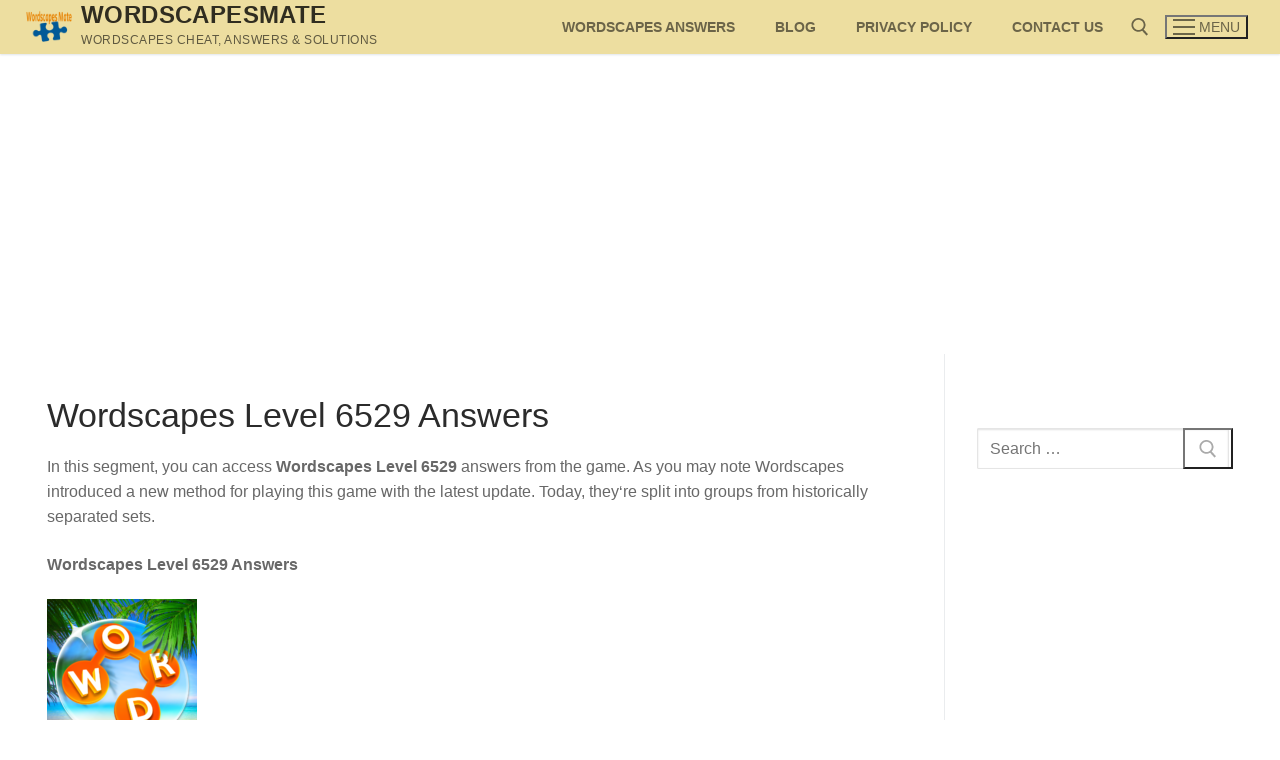

--- FILE ---
content_type: text/html; charset=UTF-8
request_url: https://wordscapesmate.com/wordscapes-level-6529-answers/
body_size: 7869
content:
<!doctype html><html lang="en-US" prefix="og: https://ogp.me/ns#"><head><meta charset="UTF-8"><meta name="viewport" content="width=device-width, initial-scale=1, maximum-scale=10.0, user-scalable=yes"><link rel="profile" href="http://gmpg.org/xfn/11"><link media="all" href="https://wordscapesmate.com/wp-content/cache/autoptimize/css/autoptimize_c165be1f379eae07cdda7a7c50627078.css" rel="stylesheet"><title>Wordscapes Level 6529 Answers</title><meta name="description" content="In this segment, you can access Wordscapes Level 6529 answers from the game. As you may note Wordscapes introduced a new method for playing this game with the latest update. Today, they‘re split into groups from historically separated sets."/><meta name="robots" content="follow, index, max-snippet:-1, max-video-preview:-1, max-image-preview:large"/><link rel="canonical" href="https://wordscapesmate.com/wordscapes-level-6529-answers/" /><meta property="og:locale" content="en_US" /><meta property="og:type" content="article" /><meta property="og:title" content="Wordscapes Level 6529 Answers" /><meta property="og:description" content="In this segment, you can access Wordscapes Level 6529 answers from the game. As you may note Wordscapes introduced a new method for playing this game with the latest update. Today, they‘re split into groups from historically separated sets." /><meta property="og:url" content="https://wordscapesmate.com/wordscapes-level-6529-answers/" /><meta property="article:section" content="Wordscapes Answers" /><meta property="og:updated_time" content="2023-10-06T12:14:43+00:00" /><meta property="og:image" content="https://wordscapesmate.com/wp-content/uploads/2020/05/Wordscapes-150x150.png" /><meta property="og:image:secure_url" content="https://wordscapesmate.com/wp-content/uploads/2020/05/Wordscapes-150x150.png" /><meta property="og:image:alt" content="Wordscapes Level 6529 Answers" /><meta property="article:published_time" content="2020-08-16T22:35:06+00:00" /><meta property="article:modified_time" content="2023-10-06T12:14:43+00:00" /><meta name="twitter:card" content="summary_large_image" /><meta name="twitter:title" content="Wordscapes Level 6529 Answers" /><meta name="twitter:description" content="In this segment, you can access Wordscapes Level 6529 answers from the game. As you may note Wordscapes introduced a new method for playing this game with the latest update. Today, they‘re split into groups from historically separated sets." /><meta name="twitter:image" content="https://wordscapesmate.com/wp-content/uploads/2020/05/Wordscapes-150x150.png" /><meta name="twitter:label1" content="Written by" /><meta name="twitter:data1" content="Admin" /><meta name="twitter:label2" content="Time to read" /><meta name="twitter:data2" content="Less than a minute" /> <script type="application/ld+json" class="rank-math-schema">{"@context":"https://schema.org","@graph":[{"@type":"Organization","@id":"https://wordscapesmate.com/#organization","name":"WordscapesMate"},{"@type":"WebSite","@id":"https://wordscapesmate.com/#website","url":"https://wordscapesmate.com","publisher":{"@id":"https://wordscapesmate.com/#organization"},"inLanguage":"en-US"},{"@type":"ImageObject","@id":"https://wordscapesmate.com/wp-content/uploads/2020/05/Wordscapes-150x150.png","url":"https://wordscapesmate.com/wp-content/uploads/2020/05/Wordscapes-150x150.png","width":"200","height":"200","inLanguage":"en-US"},{"@type":"WebPage","@id":"https://wordscapesmate.com/wordscapes-level-6529-answers/#webpage","url":"https://wordscapesmate.com/wordscapes-level-6529-answers/","name":"Wordscapes Level 6529 Answers","datePublished":"2020-08-16T22:35:06+00:00","dateModified":"2023-10-06T12:14:43+00:00","isPartOf":{"@id":"https://wordscapesmate.com/#website"},"primaryImageOfPage":{"@id":"https://wordscapesmate.com/wp-content/uploads/2020/05/Wordscapes-150x150.png"},"inLanguage":"en-US"},{"@type":"Person","@id":"https://wordscapesmate.com/wordscapes-level-6529-answers/#author","name":"Admin","image":{"@type":"ImageObject","@id":"https://secure.gravatar.com/avatar/2e72995b030ecedced827e9f4a73484b?s=96&amp;d=mm&amp;r=g","url":"https://secure.gravatar.com/avatar/2e72995b030ecedced827e9f4a73484b?s=96&amp;d=mm&amp;r=g","caption":"Admin","inLanguage":"en-US"},"sameAs":["http://wordscapesmate.com"],"worksFor":{"@id":"https://wordscapesmate.com/#organization"}},{"@type":"BlogPosting","headline":"Wordscapes Level 6529 Answers","datePublished":"2020-08-16T22:35:06+00:00","dateModified":"2023-10-06T12:14:43+00:00","author":{"@id":"https://wordscapesmate.com/wordscapes-level-6529-answers/#author","name":"Admin"},"publisher":{"@id":"https://wordscapesmate.com/#organization"},"description":"In this segment, you can access Wordscapes Level 6529 answers from the game. As you may note Wordscapes introduced a new method for playing this game with the latest update. Today, they\u2018re split into groups from historically separated sets.","name":"Wordscapes Level 6529 Answers","@id":"https://wordscapesmate.com/wordscapes-level-6529-answers/#richSnippet","isPartOf":{"@id":"https://wordscapesmate.com/wordscapes-level-6529-answers/#webpage"},"image":{"@id":"https://wordscapesmate.com/wp-content/uploads/2020/05/Wordscapes-150x150.png"},"inLanguage":"en-US","mainEntityOfPage":{"@id":"https://wordscapesmate.com/wordscapes-level-6529-answers/#webpage"}}]}</script> <link rel='dns-prefetch' href='//static.addtoany.com' /><link href='https://sp-ao.shortpixel.ai' rel='preconnect' /><link rel="alternate" type="application/rss+xml" title="WordscapesMate &raquo; Feed" href="https://wordscapesmate.com/feed/" /><link rel="alternate" type="application/rss+xml" title="WordscapesMate &raquo; Comments Feed" href="https://wordscapesmate.com/comments/feed/" /> <script type="text/javascript">window._wpemojiSettings = {"baseUrl":"https:\/\/s.w.org\/images\/core\/emoji\/14.0.0\/72x72\/","ext":".png","svgUrl":"https:\/\/s.w.org\/images\/core\/emoji\/14.0.0\/svg\/","svgExt":".svg","source":{"concatemoji":"https:\/\/wordscapesmate.com\/wp-includes\/js\/wp-emoji-release.min.js?ver=6.4.7"}};
/*! This file is auto-generated */
!function(i,n){var o,s,e;function c(e){try{var t={supportTests:e,timestamp:(new Date).valueOf()};sessionStorage.setItem(o,JSON.stringify(t))}catch(e){}}function p(e,t,n){e.clearRect(0,0,e.canvas.width,e.canvas.height),e.fillText(t,0,0);var t=new Uint32Array(e.getImageData(0,0,e.canvas.width,e.canvas.height).data),r=(e.clearRect(0,0,e.canvas.width,e.canvas.height),e.fillText(n,0,0),new Uint32Array(e.getImageData(0,0,e.canvas.width,e.canvas.height).data));return t.every(function(e,t){return e===r[t]})}function u(e,t,n){switch(t){case"flag":return n(e,"\ud83c\udff3\ufe0f\u200d\u26a7\ufe0f","\ud83c\udff3\ufe0f\u200b\u26a7\ufe0f")?!1:!n(e,"\ud83c\uddfa\ud83c\uddf3","\ud83c\uddfa\u200b\ud83c\uddf3")&&!n(e,"\ud83c\udff4\udb40\udc67\udb40\udc62\udb40\udc65\udb40\udc6e\udb40\udc67\udb40\udc7f","\ud83c\udff4\u200b\udb40\udc67\u200b\udb40\udc62\u200b\udb40\udc65\u200b\udb40\udc6e\u200b\udb40\udc67\u200b\udb40\udc7f");case"emoji":return!n(e,"\ud83e\udef1\ud83c\udffb\u200d\ud83e\udef2\ud83c\udfff","\ud83e\udef1\ud83c\udffb\u200b\ud83e\udef2\ud83c\udfff")}return!1}function f(e,t,n){var r="undefined"!=typeof WorkerGlobalScope&&self instanceof WorkerGlobalScope?new OffscreenCanvas(300,150):i.createElement("canvas"),a=r.getContext("2d",{willReadFrequently:!0}),o=(a.textBaseline="top",a.font="600 32px Arial",{});return e.forEach(function(e){o[e]=t(a,e,n)}),o}function t(e){var t=i.createElement("script");t.src=e,t.defer=!0,i.head.appendChild(t)}"undefined"!=typeof Promise&&(o="wpEmojiSettingsSupports",s=["flag","emoji"],n.supports={everything:!0,everythingExceptFlag:!0},e=new Promise(function(e){i.addEventListener("DOMContentLoaded",e,{once:!0})}),new Promise(function(t){var n=function(){try{var e=JSON.parse(sessionStorage.getItem(o));if("object"==typeof e&&"number"==typeof e.timestamp&&(new Date).valueOf()<e.timestamp+604800&&"object"==typeof e.supportTests)return e.supportTests}catch(e){}return null}();if(!n){if("undefined"!=typeof Worker&&"undefined"!=typeof OffscreenCanvas&&"undefined"!=typeof URL&&URL.createObjectURL&&"undefined"!=typeof Blob)try{var e="postMessage("+f.toString()+"("+[JSON.stringify(s),u.toString(),p.toString()].join(",")+"));",r=new Blob([e],{type:"text/javascript"}),a=new Worker(URL.createObjectURL(r),{name:"wpTestEmojiSupports"});return void(a.onmessage=function(e){c(n=e.data),a.terminate(),t(n)})}catch(e){}c(n=f(s,u,p))}t(n)}).then(function(e){for(var t in e)n.supports[t]=e[t],n.supports.everything=n.supports.everything&&n.supports[t],"flag"!==t&&(n.supports.everythingExceptFlag=n.supports.everythingExceptFlag&&n.supports[t]);n.supports.everythingExceptFlag=n.supports.everythingExceptFlag&&!n.supports.flag,n.DOMReady=!1,n.readyCallback=function(){n.DOMReady=!0}}).then(function(){return e}).then(function(){var e;n.supports.everything||(n.readyCallback(),(e=n.source||{}).concatemoji?t(e.concatemoji):e.wpemoji&&e.twemoji&&(t(e.twemoji),t(e.wpemoji)))}))}((window,document),window._wpemojiSettings);</script> <script type="text/javascript" id="addtoany-core-js-before">window.a2a_config=window.a2a_config||{};a2a_config.callbacks=[];a2a_config.overlays=[];a2a_config.templates={};</script> <script type="text/javascript" defer src="https://static.addtoany.com/menu/page.js" id="addtoany-core-js"></script> <script type="text/javascript" src="https://wordscapesmate.com/wp-includes/js/jquery/jquery.min.js?ver=3.7.1" id="jquery-core-js"></script> <link rel="https://api.w.org/" href="https://wordscapesmate.com/wp-json/" /><link rel="alternate" type="application/json" href="https://wordscapesmate.com/wp-json/wp/v2/posts/16959" /><link rel="EditURI" type="application/rsd+xml" title="RSD" href="https://wordscapesmate.com/xmlrpc.php?rsd" /><meta name="generator" content="WordPress 6.4.7" /><link rel='shortlink' href='https://wordscapesmate.com/?p=16959' /><link rel="alternate" type="application/json+oembed" href="https://wordscapesmate.com/wp-json/oembed/1.0/embed?url=https%3A%2F%2Fwordscapesmate.com%2Fwordscapes-level-6529-answers%2F" /><link rel="alternate" type="text/xml+oembed" href="https://wordscapesmate.com/wp-json/oembed/1.0/embed?url=https%3A%2F%2Fwordscapesmate.com%2Fwordscapes-level-6529-answers%2F&#038;format=xml" />  <script async src="https://www.googletagmanager.com/gtag/js?id=G-BLC336E5YN"></script> <script>window.dataLayer = window.dataLayer || [];
  function gtag(){dataLayer.push(arguments);}
  gtag('js', new Date());

  gtag('config', 'G-BLC336E5YN');</script> <script async src="https://pagead2.googlesyndication.com/pagead/js/adsbygoogle.js?client=ca-pub-7001232458184495"
     crossorigin="anonymous"></script> <link rel="preconnect" href="https://fonts.gstatic.com" crossorigin /><link rel="preload" as="style" href="//fonts.googleapis.com/css?family=Open+Sans&display=swap" /><link rel="stylesheet" href="//fonts.googleapis.com/css?family=Open+Sans&display=swap" media="all" /><link rel="icon" href="https://sp-ao.shortpixel.ai/client/to_webp,q_glossy,ret_img,w_32,h_32/https://wordscapesmate.com/wp-content/uploads/2020/10/cropped-apple-touch-icon-32x32.png" sizes="32x32" /><link rel="icon" href="https://sp-ao.shortpixel.ai/client/to_webp,q_glossy,ret_img,w_192,h_192/https://wordscapesmate.com/wp-content/uploads/2020/10/cropped-apple-touch-icon-192x192.png" sizes="192x192" /><link rel="apple-touch-icon" href="https://sp-ao.shortpixel.ai/client/to_webp,q_glossy,ret_img,w_180,h_180/https://wordscapesmate.com/wp-content/uploads/2020/10/cropped-apple-touch-icon-180x180.png" /><meta name="msapplication-TileImage" content="https://wordscapesmate.com/wp-content/uploads/2020/10/cropped-apple-touch-icon-270x270.png" /></head><body class="post-template-default single single-post postid-16959 single-format-standard wp-custom-logo content-sidebar main-layout-content-sidebar sidebar_vertical_border site-full-width menu_sidebar_slide_right"><div id="page" class="site box-shadow"> <a class="skip-link screen-reader-text" href="#site-content">Skip to content</a> <a class="close is-size-medium  close-panel close-sidebar-panel" href="#"> <span class="hamburger hamburger--squeeze is-active"> <span class="hamburger-box"> <span class="hamburger-inner"><span class="screen-reader-text">Menu</span></span> </span> </span> <span class="screen-reader-text">Close</span> </a><header id="masthead" class="site-header header-v2"><div id="masthead-inner" class="site-header-inner"><div  class="header-main header--row layout-fullwidth"  id="cb-row--header-main"  data-row-id="main"  data-show-on="desktop mobile"><div class="header--row-inner header-main-inner light-mode"><div class="customify-container"><div class="customify-grid  cb-row--desktop hide-on-mobile hide-on-tablet customify-grid-middle"><div class="row-v2 row-v2-main no-center"><div class="col-v2 col-v2-left"><div class="item--inner builder-item--logo" data-section="title_tagline" data-item-id="logo" ><div class="site-branding logo-left"> <a href="https://wordscapesmate.com/" class="logo-link" rel="home" itemprop="url"> <noscript><img decoding="async" class="site-img-logo" src="https://sp-ao.shortpixel.ai/client/to_webp,q_glossy,ret_img/https://wordscapesmate.com/wp-content/uploads/2020/10/cropped-android-chrome-512x512-1-4.png" alt="WordscapesMate"></noscript><img decoding="async" class="lazyload site-img-logo" src='data:image/svg+xml,%3Csvg%20xmlns=%22http://www.w3.org/2000/svg%22%20viewBox=%220%200%20210%20140%22%3E%3C/svg%3E' data-src="https://sp-ao.shortpixel.ai/client/to_webp,q_glossy,ret_img/https://wordscapesmate.com/wp-content/uploads/2020/10/cropped-android-chrome-512x512-1-4.png" alt="WordscapesMate"> </a><div class="site-name-desc"><p class="site-title"> <a href="https://wordscapesmate.com/" rel="home">WordscapesMate</a></p><p class="site-description text-uppercase text-xsmall">Wordscapes Cheat, Answers &amp; Solutions</p></div></div></div></div><div class="col-v2 col-v2-right"><div class="item--inner builder-item--primary-menu has_menu" data-section="header_menu_primary" data-item-id="primary-menu" ><nav  id="site-navigation-main-desktop" class="site-navigation primary-menu primary-menu-main nav-menu-desktop primary-menu-desktop style-plain"><ul id="menu-wordscapes-answers" class="primary-menu-ul menu nav-menu"><li id="menu-item--main-desktop-30812" class="menu-item menu-item-type-taxonomy menu-item-object-category current-post-ancestor current-menu-parent current-post-parent menu-item-30812"><a href="https://wordscapesmate.com/wordscapes-answers/"><span class="link-before">Wordscapes Answers</span></a></li><li id="menu-item--main-desktop-30816" class="menu-item menu-item-type-taxonomy menu-item-object-category menu-item-30816"><a href="https://wordscapesmate.com/blog/"><span class="link-before">Blog</span></a></li><li id="menu-item--main-desktop-90" class="menu-item menu-item-type-taxonomy menu-item-object-category menu-item-90"><a href="https://wordscapesmate.com/privacy-policy/"><span class="link-before">Privacy Policy</span></a></li><li id="menu-item--main-desktop-14724" class="menu-item menu-item-type-taxonomy menu-item-object-category menu-item-14724"><a href="https://wordscapesmate.com/contact/"><span class="link-before">Contact Us</span></a></li></ul></nav></div><div class="item--inner builder-item--search_icon" data-section="search_icon" data-item-id="search_icon" ><div class="header-search_icon-item item--search_icon"> <a class="search-icon" href="#" aria-label="open search tool"> <span class="ic-search"> <svg aria-hidden="true" focusable="false" role="presentation" xmlns="http://www.w3.org/2000/svg" width="20" height="21" viewBox="0 0 20 21"> <path fill="currentColor" fill-rule="evenodd" d="M12.514 14.906a8.264 8.264 0 0 1-4.322 1.21C3.668 16.116 0 12.513 0 8.07 0 3.626 3.668.023 8.192.023c4.525 0 8.193 3.603 8.193 8.047 0 2.033-.769 3.89-2.035 5.307l4.999 5.552-1.775 1.597-5.06-5.62zm-4.322-.843c3.37 0 6.102-2.684 6.102-5.993 0-3.31-2.732-5.994-6.102-5.994S2.09 4.76 2.09 8.07c0 3.31 2.732 5.993 6.102 5.993z"></path> </svg> </span> <span class="ic-close"> <svg version="1.1" id="Capa_1" xmlns="http://www.w3.org/2000/svg" xmlns:xlink="http://www.w3.org/1999/xlink" x="0px" y="0px" width="612px" height="612px" viewBox="0 0 612 612" fill="currentColor" style="enable-background:new 0 0 612 612;" xml:space="preserve"><g><g id="cross"><g><polygon points="612,36.004 576.521,0.603 306,270.608 35.478,0.603 0,36.004 270.522,306.011 0,575.997 35.478,611.397 306,341.411 576.521,611.397 612,575.997 341.459,306.011 " /></g></g></g><g></g><g></g><g></g><g></g><g></g><g></g><g></g><g></g><g></g><g></g><g></g><g></g><g></g><g></g><g></g></svg> </span> <span class="arrow-down"></span> </a><div class="header-search-modal-wrapper"><form role="search" class="header-search-modal header-search-form" action="https://wordscapesmate.com/"> <label> <span class="screen-reader-text">Search for:</span> <input type="search" class="search-field" placeholder="Search ..." value="" name="s" title="Search for:" /> </label> <button type="submit" class="search-submit" aria-label="submit search"> <svg aria-hidden="true" focusable="false" role="presentation" xmlns="http://www.w3.org/2000/svg" width="20" height="21" viewBox="0 0 20 21"> <path fill="currentColor" fill-rule="evenodd" d="M12.514 14.906a8.264 8.264 0 0 1-4.322 1.21C3.668 16.116 0 12.513 0 8.07 0 3.626 3.668.023 8.192.023c4.525 0 8.193 3.603 8.193 8.047 0 2.033-.769 3.89-2.035 5.307l4.999 5.552-1.775 1.597-5.06-5.62zm-4.322-.843c3.37 0 6.102-2.684 6.102-5.993 0-3.31-2.732-5.994-6.102-5.994S2.09 4.76 2.09 8.07c0 3.31 2.732 5.993 6.102 5.993z"></path> </svg> </button></form></div></div></div><div class="item--inner builder-item--nav-icon" data-section="header_menu_icon" data-item-id="nav-icon" > <button type="button" class="menu-mobile-toggle item-button is-size-desktop-medium is-size-tablet-medium is-size-mobile-medium"> <span class="hamburger hamburger--squeeze"> <span class="hamburger-box"> <span class="hamburger-inner"></span> </span> </span> <span class="nav-icon--label hide-on-tablet hide-on-mobile">Menu</span></button></div></div></div></div><div class="cb-row--mobile hide-on-desktop customify-grid customify-grid-middle"><div class="row-v2 row-v2-main no-center"><div class="col-v2 col-v2-left"><div class="item--inner builder-item--logo" data-section="title_tagline" data-item-id="logo" ><div class="site-branding logo-left"> <a href="https://wordscapesmate.com/" class="logo-link" rel="home" itemprop="url"> <noscript><img decoding="async" class="site-img-logo" src="https://sp-ao.shortpixel.ai/client/to_webp,q_glossy,ret_img/https://wordscapesmate.com/wp-content/uploads/2020/10/cropped-android-chrome-512x512-1-4.png" alt="WordscapesMate"></noscript><img decoding="async" class="lazyload site-img-logo" src='data:image/svg+xml,%3Csvg%20xmlns=%22http://www.w3.org/2000/svg%22%20viewBox=%220%200%20210%20140%22%3E%3C/svg%3E' data-src="https://sp-ao.shortpixel.ai/client/to_webp,q_glossy,ret_img/https://wordscapesmate.com/wp-content/uploads/2020/10/cropped-android-chrome-512x512-1-4.png" alt="WordscapesMate"> </a><div class="site-name-desc"><p class="site-title"> <a href="https://wordscapesmate.com/" rel="home">WordscapesMate</a></p><p class="site-description text-uppercase text-xsmall">Wordscapes Cheat, Answers &amp; Solutions</p></div></div></div></div><div class="col-v2 col-v2-right"><div class="item--inner builder-item--search_icon" data-section="search_icon" data-item-id="search_icon" ><div class="header-search_icon-item item--search_icon"> <a class="search-icon" href="#" aria-label="open search tool"> <span class="ic-search"> <svg aria-hidden="true" focusable="false" role="presentation" xmlns="http://www.w3.org/2000/svg" width="20" height="21" viewBox="0 0 20 21"> <path fill="currentColor" fill-rule="evenodd" d="M12.514 14.906a8.264 8.264 0 0 1-4.322 1.21C3.668 16.116 0 12.513 0 8.07 0 3.626 3.668.023 8.192.023c4.525 0 8.193 3.603 8.193 8.047 0 2.033-.769 3.89-2.035 5.307l4.999 5.552-1.775 1.597-5.06-5.62zm-4.322-.843c3.37 0 6.102-2.684 6.102-5.993 0-3.31-2.732-5.994-6.102-5.994S2.09 4.76 2.09 8.07c0 3.31 2.732 5.993 6.102 5.993z"></path> </svg> </span> <span class="ic-close"> <svg version="1.1" id="Capa_1" xmlns="http://www.w3.org/2000/svg" xmlns:xlink="http://www.w3.org/1999/xlink" x="0px" y="0px" width="612px" height="612px" viewBox="0 0 612 612" fill="currentColor" style="enable-background:new 0 0 612 612;" xml:space="preserve"><g><g id="cross"><g><polygon points="612,36.004 576.521,0.603 306,270.608 35.478,0.603 0,36.004 270.522,306.011 0,575.997 35.478,611.397 306,341.411 576.521,611.397 612,575.997 341.459,306.011 " /></g></g></g><g></g><g></g><g></g><g></g><g></g><g></g><g></g><g></g><g></g><g></g><g></g><g></g><g></g><g></g><g></g></svg> </span> <span class="arrow-down"></span> </a><div class="header-search-modal-wrapper"><form role="search" class="header-search-modal header-search-form" action="https://wordscapesmate.com/"> <label> <span class="screen-reader-text">Search for:</span> <input type="search" class="search-field" placeholder="Search ..." value="" name="s" title="Search for:" /> </label> <button type="submit" class="search-submit" aria-label="submit search"> <svg aria-hidden="true" focusable="false" role="presentation" xmlns="http://www.w3.org/2000/svg" width="20" height="21" viewBox="0 0 20 21"> <path fill="currentColor" fill-rule="evenodd" d="M12.514 14.906a8.264 8.264 0 0 1-4.322 1.21C3.668 16.116 0 12.513 0 8.07 0 3.626 3.668.023 8.192.023c4.525 0 8.193 3.603 8.193 8.047 0 2.033-.769 3.89-2.035 5.307l4.999 5.552-1.775 1.597-5.06-5.62zm-4.322-.843c3.37 0 6.102-2.684 6.102-5.993 0-3.31-2.732-5.994-6.102-5.994S2.09 4.76 2.09 8.07c0 3.31 2.732 5.993 6.102 5.993z"></path> </svg> </button></form></div></div></div><div class="item--inner builder-item--nav-icon" data-section="header_menu_icon" data-item-id="nav-icon" > <button type="button" class="menu-mobile-toggle item-button is-size-desktop-medium is-size-tablet-medium is-size-mobile-medium"> <span class="hamburger hamburger--squeeze"> <span class="hamburger-box"> <span class="hamburger-inner"></span> </span> </span> <span class="nav-icon--label hide-on-tablet hide-on-mobile">Menu</span></button></div></div></div></div></div></div></div><div id="header-menu-sidebar" class="header-menu-sidebar menu-sidebar-panel dark-mode"><div id="header-menu-sidebar-bg" class="header-menu-sidebar-bg"><div id="header-menu-sidebar-inner" class="header-menu-sidebar-inner"><div class="builder-item-sidebar mobile-item--primary-menu mobile-item--menu "><div class="item--inner" data-item-id="primary-menu" data-section="header_menu_primary"><nav  id="site-navigation-sidebar-mobile" class="site-navigation primary-menu primary-menu-sidebar nav-menu-mobile primary-menu-mobile style-plain"><ul id="menu-wordscapes-answers" class="primary-menu-ul menu nav-menu"><li id="menu-item--sidebar-mobile-30812" class="menu-item menu-item-type-taxonomy menu-item-object-category current-post-ancestor current-menu-parent current-post-parent menu-item-30812"><a href="https://wordscapesmate.com/wordscapes-answers/"><span class="link-before">Wordscapes Answers</span></a></li><li id="menu-item--sidebar-mobile-30816" class="menu-item menu-item-type-taxonomy menu-item-object-category menu-item-30816"><a href="https://wordscapesmate.com/blog/"><span class="link-before">Blog</span></a></li><li id="menu-item--sidebar-mobile-90" class="menu-item menu-item-type-taxonomy menu-item-object-category menu-item-90"><a href="https://wordscapesmate.com/privacy-policy/"><span class="link-before">Privacy Policy</span></a></li><li id="menu-item--sidebar-mobile-14724" class="menu-item menu-item-type-taxonomy menu-item-object-category menu-item-14724"><a href="https://wordscapesmate.com/contact/"><span class="link-before">Contact Us</span></a></li></ul></nav></div></div><div class="builder-item-sidebar mobile-item--search_box"><div class="item--inner" data-item-id="search_box" data-section="search_box"><div class="header-search_box-item item--search_box"><form role="search" class="header-search-form " action="https://wordscapesmate.com/"><div class="search-form-fields"> <span class="screen-reader-text">Search for:</span> <input type="search" class="search-field" placeholder="Search ..." value="" name="s" title="Search for:" /></div> <button type="submit" class="search-submit" aria-label="Submit Search"> <svg aria-hidden="true" focusable="false" role="presentation" xmlns="http://www.w3.org/2000/svg" width="20" height="21" viewBox="0 0 20 21"> <path fill="currentColor" fill-rule="evenodd" d="M12.514 14.906a8.264 8.264 0 0 1-4.322 1.21C3.668 16.116 0 12.513 0 8.07 0 3.626 3.668.023 8.192.023c4.525 0 8.193 3.603 8.193 8.047 0 2.033-.769 3.89-2.035 5.307l4.999 5.552-1.775 1.597-5.06-5.62zm-4.322-.843c3.37 0 6.102-2.684 6.102-5.993 0-3.31-2.732-5.994-6.102-5.994S2.09 4.76 2.09 8.07c0 3.31 2.732 5.993 6.102 5.993z"></path> </svg> </button></form></div></div></div></div></div></div></div></header><div id="site-content" class="site-content"><div class="customify-container"><div class="customify-grid"><main id="main" class="content-area customify-col-9_sm-12"><div class="content-inner"><article id="post-16959" class="entry entry-single post-16959 post type-post status-publish format-standard hentry category-wordscapes-answers"><h1 class="entry-title entry--item h2">Wordscapes Level 6529 Answers</h1><div class="entry-content entry--item"><p>In this segment, you can access <strong>Wordscapes Level 6529 </strong>answers from the game. As you may note Wordscapes introduced a new method for playing this game with the latest update. Today, they‘re split into groups from historically separated sets.</p><p><strong>Wordscapes Level 6529 Answers</strong></p><p><noscript><img decoding="async" class="alignnone size-thumbnail wp-image-191" src="https://sp-ao.shortpixel.ai/client/to_webp,q_glossy,ret_img,w_150,h_150/https://wordscapesmate.com/wp-content/uploads/2020/05/Wordscapes-150x150.png" alt="" width="150" height="150" /></noscript><img decoding="async" class="lazyload alignnone size-thumbnail wp-image-191" src='data:image/svg+xml,%3Csvg%20xmlns=%22http://www.w3.org/2000/svg%22%20viewBox=%220%200%20150%20150%22%3E%3C/svg%3E' data-src="https://sp-ao.shortpixel.ai/client/to_webp,q_glossy,ret_img,w_150,h_150/https://wordscapesmate.com/wp-content/uploads/2020/05/Wordscapes-150x150.png" alt="" width="150" height="150" /></p><p class="answers-count"><strong>4 LETTER ANSWERS:</strong></p><ul><li class="answer-text">HINT</li><li class="answer-text">THEN</li><li class="answer-text">THIN</li><li class="answer-text">TINE</li></ul><p class="answers-count"><strong>5 LETTER ANSWER:</strong></p><ul><li class="answer-text">THINE</li></ul><p><strong>6 LETTER ANSWER:</strong></p><ul><li class="answer-text">ZENITH</li></ul><div class="addtoany_share_save_container addtoany_content addtoany_content_bottom"><div class="addtoany_header">Share on:</div><div class="a2a_kit a2a_kit_size_32 addtoany_list" data-a2a-url="https://wordscapesmate.com/wordscapes-level-6529-answers/" data-a2a-title="Wordscapes Level 6529 Answers"><a class="a2a_button_facebook" href="https://www.addtoany.com/add_to/facebook?linkurl=https%3A%2F%2Fwordscapesmate.com%2Fwordscapes-level-6529-answers%2F&amp;linkname=Wordscapes%20Level%206529%20Answers" title="Facebook" rel="nofollow noopener" target="_blank"></a><a class="a2a_button_twitter" href="https://www.addtoany.com/add_to/twitter?linkurl=https%3A%2F%2Fwordscapesmate.com%2Fwordscapes-level-6529-answers%2F&amp;linkname=Wordscapes%20Level%206529%20Answers" title="Twitter" rel="nofollow noopener" target="_blank"></a><a class="a2a_button_email" href="https://www.addtoany.com/add_to/email?linkurl=https%3A%2F%2Fwordscapesmate.com%2Fwordscapes-level-6529-answers%2F&amp;linkname=Wordscapes%20Level%206529%20Answers" title="Email" rel="nofollow noopener" target="_blank"></a><a class="a2a_button_pinterest" href="https://www.addtoany.com/add_to/pinterest?linkurl=https%3A%2F%2Fwordscapesmate.com%2Fwordscapes-level-6529-answers%2F&amp;linkname=Wordscapes%20Level%206529%20Answers" title="Pinterest" rel="nofollow noopener" target="_blank"></a><a class="a2a_button_whatsapp" href="https://www.addtoany.com/add_to/whatsapp?linkurl=https%3A%2F%2Fwordscapesmate.com%2Fwordscapes-level-6529-answers%2F&amp;linkname=Wordscapes%20Level%206529%20Answers" title="WhatsApp" rel="nofollow noopener" target="_blank"></a><a class="a2a_dd addtoany_share_save addtoany_share" href="https://www.addtoany.com/share"></a></div></div></div><div class="entry-post-navigation entry--item"><nav class="navigation post-navigation" aria-label="Posts"><h2 class="screen-reader-text">Post navigation</h2><div class="nav-links"><div class="nav-previous"><a href="https://wordscapesmate.com/wordscapes-level-6528-answers/" rel="prev"><span class="meta-nav text-uppercase text-xsmall color-meta" aria-hidden="true">Previous</span> <span class="screen-reader-text">Previous post:</span> <span class="post-title text-large">Wordscapes Level 6528 Answers</span></a></div><div class="nav-next"><a href="https://wordscapesmate.com/wordscapes-level-6530-answers/" rel="next"><span class="meta-nav text-uppercase text-xsmall color-meta" aria-hidden="true">Next</span> <span class="screen-reader-text">Next post:</span> <span class="post-title text-large">Wordscapes Level 6530 Answers</span></a></div></div></nav></div></article></div></main><aside id="sidebar-primary" class="sidebar-primary customify-col-3_sm-12"><div class="sidebar-primary-inner sidebar-inner widget-area"><section id="text-7" class="widget widget_text"><div class="textwidget"></div></section><section id="search-2" class="widget widget_search"><form role="search" class="sidebar-search-form" action="https://wordscapesmate.com/"> <label> <span class="screen-reader-text">Search for:</span> <input type="search" class="search-field" placeholder="Search &hellip;" value="" name="s" title="Search for:" /> </label> <button type="submit" class="search-submit" > <svg aria-hidden="true" focusable="false" role="presentation" xmlns="http://www.w3.org/2000/svg" width="20" height="21" viewBox="0 0 20 21"> <path id="svg-search" fill="currentColor" fill-rule="evenodd" d="M12.514 14.906a8.264 8.264 0 0 1-4.322 1.21C3.668 16.116 0 12.513 0 8.07 0 3.626 3.668.023 8.192.023c4.525 0 8.193 3.603 8.193 8.047 0 2.033-.769 3.89-2.035 5.307l4.999 5.552-1.775 1.597-5.06-5.62zm-4.322-.843c3.37 0 6.102-2.684 6.102-5.993 0-3.31-2.732-5.994-6.102-5.994S2.09 4.76 2.09 8.07c0 3.31 2.732 5.993 6.102 5.993z"></path> </svg> </button></form></section></div></aside></div></div></div><footer class="site-footer" id="site-footer"><div  class="footer-bottom footer--row layout-full-contained"  id="cb-row--footer-bottom"  data-row-id="bottom"  data-show-on="desktop"><div class="footer--row-inner footer-bottom-inner light-mode"><div class="customify-container"><div class="customify-grid  customify-grid-top"><div class="customify-col-12_md-12_sm-12_xs-12 builder-item builder-first--footer_copyright" data-push-left="_sm-0"><div class="item--inner builder-item--footer_copyright" data-section="footer_copyright" data-item-id="footer_copyright" ><div class="builder-footer-copyright-item footer-copyright"><p>Copyright &copy; 2026 WordscapesMate &#8211; Powered by Customify.</p><p>Most Wanted Answers:<br /> <a href="https://wordscapesmate.com/1-500/wordscapes-level-87-answers/">Wordscapes Level 87</a><br /> <a href="https://wordscapesmate.com/1-500/wordscapes-level-94-answers/">Wordscapes Level 94</a><br /> <a href="https://wordscapesmate.com/1-500/wordscapes-level-104-answers/">Wordscapes Level 104</a><br /> <a href="https://wordscapesmate.com/home/wordscapes-level-108-answers/">Wordscapes Level 108</a><br /> <a href="https://wordscapesmate.com/501-1000/wordscapes-level-728-answers/">Wordscapes Level 728</a></p></div></div></div></div></div></div></div></footer></div> DISCLAIMER: THIS WEBSITE IS AN AUTONOMOUS AND UNOFFICIAL SITE, AND IT IS IN NO WAY ASSOCIATED WITH, RECOMMENDED, FUNDED, OR SUPPORTED BY PEOPLEFUN INC. <noscript><style>.lazyload{display:none;}</style></noscript><script data-noptimize="1">window.lazySizesConfig=window.lazySizesConfig||{};window.lazySizesConfig.loadMode=1;</script><script async data-noptimize="1" src='https://wordscapesmate.com/wp-content/plugins/autoptimize/classes/external/js/lazysizes.min.js?ao_version=3.1.13'></script><script type="text/javascript" src="https://wordscapesmate.com/wp-includes/js/dist/vendor/wp-polyfill-inert.min.js?ver=3.1.2" id="wp-polyfill-inert-js"></script> <script type="text/javascript" src="https://wordscapesmate.com/wp-includes/js/dist/vendor/regenerator-runtime.min.js?ver=0.14.0" id="regenerator-runtime-js"></script> <script type="text/javascript" src="https://wordscapesmate.com/wp-includes/js/dist/vendor/wp-polyfill.min.js?ver=3.15.0" id="wp-polyfill-js"></script> <script type="text/javascript" src="https://wordscapesmate.com/wp-includes/js/dist/hooks.min.js?ver=c6aec9a8d4e5a5d543a1" id="wp-hooks-js"></script> <script type="text/javascript" src="https://wordscapesmate.com/wp-includes/js/dist/i18n.min.js?ver=7701b0c3857f914212ef" id="wp-i18n-js"></script> <script type="text/javascript" id="wp-i18n-js-after">wp.i18n.setLocaleData( { 'text direction\u0004ltr': [ 'ltr' ] } );</script> <script type="text/javascript" id="contact-form-7-js-extra">var wpcf7 = {"api":{"root":"https:\/\/wordscapesmate.com\/wp-json\/","namespace":"contact-form-7\/v1"},"cached":"1"};</script> <script type="text/javascript" id="wd-asl-ajaxsearchlite-js-before">window.ASL = typeof window.ASL !== 'undefined' ? window.ASL : {}; window.ASL.wp_rocket_exception = "DOMContentLoaded"; window.ASL.ajaxurl = "https:\/\/wordscapesmate.com\/wp-admin\/admin-ajax.php"; window.ASL.backend_ajaxurl = "https:\/\/wordscapesmate.com\/wp-admin\/admin-ajax.php"; window.ASL.js_scope = "jQuery"; window.ASL.asl_url = "https:\/\/wordscapesmate.com\/wp-content\/plugins\/ajax-search-lite\/"; window.ASL.detect_ajax = 1; window.ASL.media_query = 4767; window.ASL.version = 4767; window.ASL.pageHTML = ""; window.ASL.additional_scripts = [{"handle":"wd-asl-ajaxsearchlite","src":"https:\/\/wordscapesmate.com\/wp-content\/plugins\/ajax-search-lite\/js\/min\/plugin\/optimized\/asl-prereq.js","prereq":[]},{"handle":"wd-asl-ajaxsearchlite-core","src":"https:\/\/wordscapesmate.com\/wp-content\/plugins\/ajax-search-lite\/js\/min\/plugin\/optimized\/asl-core.js","prereq":[]},{"handle":"wd-asl-ajaxsearchlite-vertical","src":"https:\/\/wordscapesmate.com\/wp-content\/plugins\/ajax-search-lite\/js\/min\/plugin\/optimized\/asl-results-vertical.js","prereq":["wd-asl-ajaxsearchlite"]},{"handle":"wd-asl-ajaxsearchlite-autocomplete","src":"https:\/\/wordscapesmate.com\/wp-content\/plugins\/ajax-search-lite\/js\/min\/plugin\/optimized\/asl-autocomplete.js","prereq":["wd-asl-ajaxsearchlite"]},{"handle":"wd-asl-ajaxsearchlite-load","src":"https:\/\/wordscapesmate.com\/wp-content\/plugins\/ajax-search-lite\/js\/min\/plugin\/optimized\/asl-load.js","prereq":["wd-asl-ajaxsearchlite-autocomplete"]}]; window.ASL.script_async_load = false; window.ASL.init_only_in_viewport = true; window.ASL.font_url = "https:\/\/wordscapesmate.com\/wp-content\/plugins\/ajax-search-lite\/css\/fonts\/icons2.woff2"; window.ASL.css_async = false; window.ASL.highlight = {"enabled":false,"data":[]}; window.ASL.analytics = {"method":0,"tracking_id":"","string":"?ajax_search={asl_term}","event":{"focus":{"active":1,"action":"focus","category":"ASL","label":"Input focus","value":"1"},"search_start":{"active":0,"action":"search_start","category":"ASL","label":"Phrase: {phrase}","value":"1"},"search_end":{"active":1,"action":"search_end","category":"ASL","label":"{phrase} | {results_count}","value":"1"},"magnifier":{"active":1,"action":"magnifier","category":"ASL","label":"Magnifier clicked","value":"1"},"return":{"active":1,"action":"return","category":"ASL","label":"Return button pressed","value":"1"},"facet_change":{"active":0,"action":"facet_change","category":"ASL","label":"{option_label} | {option_value}","value":"1"},"result_click":{"active":1,"action":"result_click","category":"ASL","label":"{result_title} | {result_url}","value":"1"}}};</script> <script type="text/javascript" id="customify-themejs-js-extra">var Customify_JS = {"is_rtl":"","css_media_queries":{"all":"%s","desktop":"%s","tablet":"@media screen and (max-width: 1024px) { %s }","mobile":"@media screen and (max-width: 568px) { %s }"},"sidebar_menu_no_duplicator":"1"};</script> <script defer src="https://wordscapesmate.com/wp-content/cache/autoptimize/js/autoptimize_b527ce59181f89c58745dab969da7720.js"></script></body></html>

<!-- Page cached by LiteSpeed Cache 6.5.4 on 2026-01-26 22:57:52 -->

--- FILE ---
content_type: text/html; charset=utf-8
request_url: https://www.google.com/recaptcha/api2/aframe
body_size: 268
content:
<!DOCTYPE HTML><html><head><meta http-equiv="content-type" content="text/html; charset=UTF-8"></head><body><script nonce="0km3YxIxG6oz6EZTzNbagA">/** Anti-fraud and anti-abuse applications only. See google.com/recaptcha */ try{var clients={'sodar':'https://pagead2.googlesyndication.com/pagead/sodar?'};window.addEventListener("message",function(a){try{if(a.source===window.parent){var b=JSON.parse(a.data);var c=clients[b['id']];if(c){var d=document.createElement('img');d.src=c+b['params']+'&rc='+(localStorage.getItem("rc::a")?sessionStorage.getItem("rc::b"):"");window.document.body.appendChild(d);sessionStorage.setItem("rc::e",parseInt(sessionStorage.getItem("rc::e")||0)+1);localStorage.setItem("rc::h",'1769879061654');}}}catch(b){}});window.parent.postMessage("_grecaptcha_ready", "*");}catch(b){}</script></body></html>